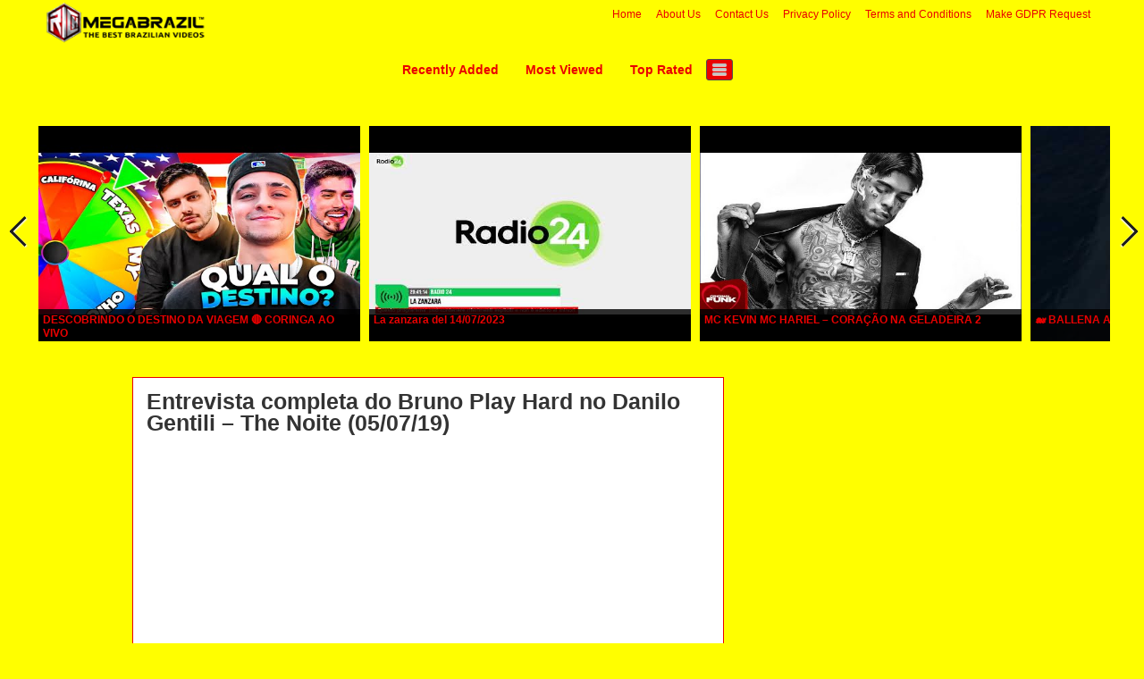

--- FILE ---
content_type: text/html; charset=UTF-8
request_url: https://www.richmegabrazil.com/entrevista-completa-do-bruno-play-hard-no-danilo-gentili-the-noite-05-07-19/
body_size: 64374
content:
<!DOCTYPE html>
<html lang="en-US">
<head>
<title>Entrevista completa do Bruno Play Hard no Danilo Gentili - The Noite (05/07/19) -</title>
<meta name="viewport" content="width=device-width, initial-scale=1.0">
<link rel="pingback" href="https://www.richmegabrazil.com/xmlrpc.php" />
<link href="https://fonts.googleapis.com/css?family=Raleway:300,400,500,600,700" rel="stylesheet">
<link rel="Shortcut Icon" href="https://www.richmegabrazil.com/wp-content/uploads/2019/06/favicon.png" type="image/x-icon" /><meta name='robots' content='index, follow, max-image-preview:large, max-snippet:-1, max-video-preview:-1' />
	<style>img:is([sizes="auto" i], [sizes^="auto," i]) { contain-intrinsic-size: 3000px 1500px }</style>
	
	<!-- This site is optimized with the Yoast SEO plugin v24.1 - https://yoast.com/wordpress/plugins/seo/ -->
	<meta name="description" content="-" />
	<link rel="canonical" href="https://www.richmegabrazil.com/entrevista-completa-do-bruno-play-hard-no-danilo-gentili-the-noite-05-07-19/" />
	<meta property="og:locale" content="en_US" />
	<meta property="og:type" content="article" />
	<meta property="og:title" content="Entrevista completa do Bruno Play Hard no Danilo Gentili - The Noite (05/07/19) -" />
	<meta property="og:description" content="-" />
	<meta property="og:url" content="https://www.richmegabrazil.com/entrevista-completa-do-bruno-play-hard-no-danilo-gentili-the-noite-05-07-19/" />
	<meta property="article:published_time" content="2019-07-09T14:37:07+00:00" />
	<meta name="author" content="Wilma Martin" />
	<meta name="twitter:card" content="summary_large_image" />
	<meta name="twitter:label1" content="Written by" />
	<meta name="twitter:data1" content="Wilma Martin" />
	<meta name="twitter:label2" content="Est. reading time" />
	<meta name="twitter:data2" content="1 minute" />
	<script type="application/ld+json" class="yoast-schema-graph">{"@context":"https://schema.org","@graph":[{"@type":"Article","@id":"https://www.richmegabrazil.com/entrevista-completa-do-bruno-play-hard-no-danilo-gentili-the-noite-05-07-19/#article","isPartOf":{"@id":"https://www.richmegabrazil.com/entrevista-completa-do-bruno-play-hard-no-danilo-gentili-the-noite-05-07-19/"},"author":{"name":"Wilma Martin","@id":"https://www.richmegabrazil.com/#/schema/person/b674fb0fbebc45dfe3d4d8327293cf8a"},"headline":"Entrevista completa do Bruno Play Hard no Danilo Gentili &#8211; The Noite (05/07/19)","datePublished":"2019-07-09T14:37:07+00:00","dateModified":"2019-07-09T14:37:07+00:00","mainEntityOfPage":{"@id":"https://www.richmegabrazil.com/entrevista-completa-do-bruno-play-hard-no-danilo-gentili-the-noite-05-07-19/"},"wordCount":230,"commentCount":0,"publisher":{"@id":"https://www.richmegabrazil.com/#organization"},"keywords":["«Bruno","05/07/19","completa","Danilo","Entrevista","Gentili","HARD","Noite","PLAY"],"articleSection":["News"],"inLanguage":"en-US"},{"@type":"WebPage","@id":"https://www.richmegabrazil.com/entrevista-completa-do-bruno-play-hard-no-danilo-gentili-the-noite-05-07-19/","url":"https://www.richmegabrazil.com/entrevista-completa-do-bruno-play-hard-no-danilo-gentili-the-noite-05-07-19/","name":"Entrevista completa do Bruno Play Hard no Danilo Gentili - The Noite (05/07/19) -","isPartOf":{"@id":"https://www.richmegabrazil.com/#website"},"datePublished":"2019-07-09T14:37:07+00:00","dateModified":"2019-07-09T14:37:07+00:00","description":"-","breadcrumb":{"@id":"https://www.richmegabrazil.com/entrevista-completa-do-bruno-play-hard-no-danilo-gentili-the-noite-05-07-19/#breadcrumb"},"inLanguage":"en-US","potentialAction":[{"@type":"ReadAction","target":["https://www.richmegabrazil.com/entrevista-completa-do-bruno-play-hard-no-danilo-gentili-the-noite-05-07-19/"]}]},{"@type":"BreadcrumbList","@id":"https://www.richmegabrazil.com/entrevista-completa-do-bruno-play-hard-no-danilo-gentili-the-noite-05-07-19/#breadcrumb","itemListElement":[{"@type":"ListItem","position":1,"name":"Home","item":"https://www.richmegabrazil.com/"},{"@type":"ListItem","position":2,"name":"Entrevista completa do Bruno Play Hard no Danilo Gentili &#8211; The Noite (05/07/19)"}]},{"@type":"WebSite","@id":"https://www.richmegabrazil.com/#website","url":"https://www.richmegabrazil.com/","name":"","description":"","publisher":{"@id":"https://www.richmegabrazil.com/#organization"},"potentialAction":[{"@type":"SearchAction","target":{"@type":"EntryPoint","urlTemplate":"https://www.richmegabrazil.com/?s={search_term_string}"},"query-input":{"@type":"PropertyValueSpecification","valueRequired":true,"valueName":"search_term_string"}}],"inLanguage":"en-US"},{"@type":"Organization","@id":"https://www.richmegabrazil.com/#organization","name":"RichMegaBrazil.com","url":"https://www.richmegabrazil.com/","logo":{"@type":"ImageObject","inLanguage":"en-US","@id":"https://www.richmegabrazil.com/#/schema/logo/image/","url":"https://www.richmegabrazil.com/wp-content/uploads/2019/06/RICH-MEGA-Brazil-Logo.png","contentUrl":"https://www.richmegabrazil.com/wp-content/uploads/2019/06/RICH-MEGA-Brazil-Logo.png","width":250,"height":267,"caption":"RichMegaBrazil.com"},"image":{"@id":"https://www.richmegabrazil.com/#/schema/logo/image/"}},{"@type":"Person","@id":"https://www.richmegabrazil.com/#/schema/person/b674fb0fbebc45dfe3d4d8327293cf8a","name":"Wilma Martin","image":{"@type":"ImageObject","inLanguage":"en-US","@id":"https://www.richmegabrazil.com/#/schema/person/image/","url":"https://secure.gravatar.com/avatar/1f786301fb63211e512512ff2d9844cf?s=96&d=mm&r=g","contentUrl":"https://secure.gravatar.com/avatar/1f786301fb63211e512512ff2d9844cf?s=96&d=mm&r=g","caption":"Wilma Martin"},"url":"https://www.richmegabrazil.com/author/wilma-martin/"}]}</script>
	<!-- / Yoast SEO plugin. -->


<link rel='dns-prefetch' href='//www.googletagmanager.com' />
<link rel="alternate" type="application/rss+xml" title=" &raquo; Feed" href="https://www.richmegabrazil.com/feed/" />
<script type="text/javascript">
/* <![CDATA[ */
window._wpemojiSettings = {"baseUrl":"https:\/\/s.w.org\/images\/core\/emoji\/15.0.3\/72x72\/","ext":".png","svgUrl":"https:\/\/s.w.org\/images\/core\/emoji\/15.0.3\/svg\/","svgExt":".svg","source":{"concatemoji":"https:\/\/www.richmegabrazil.com\/wp-includes\/js\/wp-emoji-release.min.js?ver=6.7.4"}};
/*! This file is auto-generated */
!function(i,n){var o,s,e;function c(e){try{var t={supportTests:e,timestamp:(new Date).valueOf()};sessionStorage.setItem(o,JSON.stringify(t))}catch(e){}}function p(e,t,n){e.clearRect(0,0,e.canvas.width,e.canvas.height),e.fillText(t,0,0);var t=new Uint32Array(e.getImageData(0,0,e.canvas.width,e.canvas.height).data),r=(e.clearRect(0,0,e.canvas.width,e.canvas.height),e.fillText(n,0,0),new Uint32Array(e.getImageData(0,0,e.canvas.width,e.canvas.height).data));return t.every(function(e,t){return e===r[t]})}function u(e,t,n){switch(t){case"flag":return n(e,"\ud83c\udff3\ufe0f\u200d\u26a7\ufe0f","\ud83c\udff3\ufe0f\u200b\u26a7\ufe0f")?!1:!n(e,"\ud83c\uddfa\ud83c\uddf3","\ud83c\uddfa\u200b\ud83c\uddf3")&&!n(e,"\ud83c\udff4\udb40\udc67\udb40\udc62\udb40\udc65\udb40\udc6e\udb40\udc67\udb40\udc7f","\ud83c\udff4\u200b\udb40\udc67\u200b\udb40\udc62\u200b\udb40\udc65\u200b\udb40\udc6e\u200b\udb40\udc67\u200b\udb40\udc7f");case"emoji":return!n(e,"\ud83d\udc26\u200d\u2b1b","\ud83d\udc26\u200b\u2b1b")}return!1}function f(e,t,n){var r="undefined"!=typeof WorkerGlobalScope&&self instanceof WorkerGlobalScope?new OffscreenCanvas(300,150):i.createElement("canvas"),a=r.getContext("2d",{willReadFrequently:!0}),o=(a.textBaseline="top",a.font="600 32px Arial",{});return e.forEach(function(e){o[e]=t(a,e,n)}),o}function t(e){var t=i.createElement("script");t.src=e,t.defer=!0,i.head.appendChild(t)}"undefined"!=typeof Promise&&(o="wpEmojiSettingsSupports",s=["flag","emoji"],n.supports={everything:!0,everythingExceptFlag:!0},e=new Promise(function(e){i.addEventListener("DOMContentLoaded",e,{once:!0})}),new Promise(function(t){var n=function(){try{var e=JSON.parse(sessionStorage.getItem(o));if("object"==typeof e&&"number"==typeof e.timestamp&&(new Date).valueOf()<e.timestamp+604800&&"object"==typeof e.supportTests)return e.supportTests}catch(e){}return null}();if(!n){if("undefined"!=typeof Worker&&"undefined"!=typeof OffscreenCanvas&&"undefined"!=typeof URL&&URL.createObjectURL&&"undefined"!=typeof Blob)try{var e="postMessage("+f.toString()+"("+[JSON.stringify(s),u.toString(),p.toString()].join(",")+"));",r=new Blob([e],{type:"text/javascript"}),a=new Worker(URL.createObjectURL(r),{name:"wpTestEmojiSupports"});return void(a.onmessage=function(e){c(n=e.data),a.terminate(),t(n)})}catch(e){}c(n=f(s,u,p))}t(n)}).then(function(e){for(var t in e)n.supports[t]=e[t],n.supports.everything=n.supports.everything&&n.supports[t],"flag"!==t&&(n.supports.everythingExceptFlag=n.supports.everythingExceptFlag&&n.supports[t]);n.supports.everythingExceptFlag=n.supports.everythingExceptFlag&&!n.supports.flag,n.DOMReady=!1,n.readyCallback=function(){n.DOMReady=!0}}).then(function(){return e}).then(function(){var e;n.supports.everything||(n.readyCallback(),(e=n.source||{}).concatemoji?t(e.concatemoji):e.wpemoji&&e.twemoji&&(t(e.twemoji),t(e.wpemoji)))}))}((window,document),window._wpemojiSettings);
/* ]]> */
</script>
<style id='wp-emoji-styles-inline-css' type='text/css'>

	img.wp-smiley, img.emoji {
		display: inline !important;
		border: none !important;
		box-shadow: none !important;
		height: 1em !important;
		width: 1em !important;
		margin: 0 0.07em !important;
		vertical-align: -0.1em !important;
		background: none !important;
		padding: 0 !important;
	}
</style>
<link rel='stylesheet' id='wp-block-library-css' href='https://www.richmegabrazil.com/wp-includes/css/dist/block-library/style.min.css?ver=6.7.4' type='text/css' media='all' />
<style id='classic-theme-styles-inline-css' type='text/css'>
/*! This file is auto-generated */
.wp-block-button__link{color:#fff;background-color:#32373c;border-radius:9999px;box-shadow:none;text-decoration:none;padding:calc(.667em + 2px) calc(1.333em + 2px);font-size:1.125em}.wp-block-file__button{background:#32373c;color:#fff;text-decoration:none}
</style>
<style id='global-styles-inline-css' type='text/css'>
:root{--wp--preset--aspect-ratio--square: 1;--wp--preset--aspect-ratio--4-3: 4/3;--wp--preset--aspect-ratio--3-4: 3/4;--wp--preset--aspect-ratio--3-2: 3/2;--wp--preset--aspect-ratio--2-3: 2/3;--wp--preset--aspect-ratio--16-9: 16/9;--wp--preset--aspect-ratio--9-16: 9/16;--wp--preset--color--black: #000000;--wp--preset--color--cyan-bluish-gray: #abb8c3;--wp--preset--color--white: #ffffff;--wp--preset--color--pale-pink: #f78da7;--wp--preset--color--vivid-red: #cf2e2e;--wp--preset--color--luminous-vivid-orange: #ff6900;--wp--preset--color--luminous-vivid-amber: #fcb900;--wp--preset--color--light-green-cyan: #7bdcb5;--wp--preset--color--vivid-green-cyan: #00d084;--wp--preset--color--pale-cyan-blue: #8ed1fc;--wp--preset--color--vivid-cyan-blue: #0693e3;--wp--preset--color--vivid-purple: #9b51e0;--wp--preset--gradient--vivid-cyan-blue-to-vivid-purple: linear-gradient(135deg,rgba(6,147,227,1) 0%,rgb(155,81,224) 100%);--wp--preset--gradient--light-green-cyan-to-vivid-green-cyan: linear-gradient(135deg,rgb(122,220,180) 0%,rgb(0,208,130) 100%);--wp--preset--gradient--luminous-vivid-amber-to-luminous-vivid-orange: linear-gradient(135deg,rgba(252,185,0,1) 0%,rgba(255,105,0,1) 100%);--wp--preset--gradient--luminous-vivid-orange-to-vivid-red: linear-gradient(135deg,rgba(255,105,0,1) 0%,rgb(207,46,46) 100%);--wp--preset--gradient--very-light-gray-to-cyan-bluish-gray: linear-gradient(135deg,rgb(238,238,238) 0%,rgb(169,184,195) 100%);--wp--preset--gradient--cool-to-warm-spectrum: linear-gradient(135deg,rgb(74,234,220) 0%,rgb(151,120,209) 20%,rgb(207,42,186) 40%,rgb(238,44,130) 60%,rgb(251,105,98) 80%,rgb(254,248,76) 100%);--wp--preset--gradient--blush-light-purple: linear-gradient(135deg,rgb(255,206,236) 0%,rgb(152,150,240) 100%);--wp--preset--gradient--blush-bordeaux: linear-gradient(135deg,rgb(254,205,165) 0%,rgb(254,45,45) 50%,rgb(107,0,62) 100%);--wp--preset--gradient--luminous-dusk: linear-gradient(135deg,rgb(255,203,112) 0%,rgb(199,81,192) 50%,rgb(65,88,208) 100%);--wp--preset--gradient--pale-ocean: linear-gradient(135deg,rgb(255,245,203) 0%,rgb(182,227,212) 50%,rgb(51,167,181) 100%);--wp--preset--gradient--electric-grass: linear-gradient(135deg,rgb(202,248,128) 0%,rgb(113,206,126) 100%);--wp--preset--gradient--midnight: linear-gradient(135deg,rgb(2,3,129) 0%,rgb(40,116,252) 100%);--wp--preset--font-size--small: 13px;--wp--preset--font-size--medium: 20px;--wp--preset--font-size--large: 36px;--wp--preset--font-size--x-large: 42px;--wp--preset--spacing--20: 0.44rem;--wp--preset--spacing--30: 0.67rem;--wp--preset--spacing--40: 1rem;--wp--preset--spacing--50: 1.5rem;--wp--preset--spacing--60: 2.25rem;--wp--preset--spacing--70: 3.38rem;--wp--preset--spacing--80: 5.06rem;--wp--preset--shadow--natural: 6px 6px 9px rgba(0, 0, 0, 0.2);--wp--preset--shadow--deep: 12px 12px 50px rgba(0, 0, 0, 0.4);--wp--preset--shadow--sharp: 6px 6px 0px rgba(0, 0, 0, 0.2);--wp--preset--shadow--outlined: 6px 6px 0px -3px rgba(255, 255, 255, 1), 6px 6px rgba(0, 0, 0, 1);--wp--preset--shadow--crisp: 6px 6px 0px rgba(0, 0, 0, 1);}:where(.is-layout-flex){gap: 0.5em;}:where(.is-layout-grid){gap: 0.5em;}body .is-layout-flex{display: flex;}.is-layout-flex{flex-wrap: wrap;align-items: center;}.is-layout-flex > :is(*, div){margin: 0;}body .is-layout-grid{display: grid;}.is-layout-grid > :is(*, div){margin: 0;}:where(.wp-block-columns.is-layout-flex){gap: 2em;}:where(.wp-block-columns.is-layout-grid){gap: 2em;}:where(.wp-block-post-template.is-layout-flex){gap: 1.25em;}:where(.wp-block-post-template.is-layout-grid){gap: 1.25em;}.has-black-color{color: var(--wp--preset--color--black) !important;}.has-cyan-bluish-gray-color{color: var(--wp--preset--color--cyan-bluish-gray) !important;}.has-white-color{color: var(--wp--preset--color--white) !important;}.has-pale-pink-color{color: var(--wp--preset--color--pale-pink) !important;}.has-vivid-red-color{color: var(--wp--preset--color--vivid-red) !important;}.has-luminous-vivid-orange-color{color: var(--wp--preset--color--luminous-vivid-orange) !important;}.has-luminous-vivid-amber-color{color: var(--wp--preset--color--luminous-vivid-amber) !important;}.has-light-green-cyan-color{color: var(--wp--preset--color--light-green-cyan) !important;}.has-vivid-green-cyan-color{color: var(--wp--preset--color--vivid-green-cyan) !important;}.has-pale-cyan-blue-color{color: var(--wp--preset--color--pale-cyan-blue) !important;}.has-vivid-cyan-blue-color{color: var(--wp--preset--color--vivid-cyan-blue) !important;}.has-vivid-purple-color{color: var(--wp--preset--color--vivid-purple) !important;}.has-black-background-color{background-color: var(--wp--preset--color--black) !important;}.has-cyan-bluish-gray-background-color{background-color: var(--wp--preset--color--cyan-bluish-gray) !important;}.has-white-background-color{background-color: var(--wp--preset--color--white) !important;}.has-pale-pink-background-color{background-color: var(--wp--preset--color--pale-pink) !important;}.has-vivid-red-background-color{background-color: var(--wp--preset--color--vivid-red) !important;}.has-luminous-vivid-orange-background-color{background-color: var(--wp--preset--color--luminous-vivid-orange) !important;}.has-luminous-vivid-amber-background-color{background-color: var(--wp--preset--color--luminous-vivid-amber) !important;}.has-light-green-cyan-background-color{background-color: var(--wp--preset--color--light-green-cyan) !important;}.has-vivid-green-cyan-background-color{background-color: var(--wp--preset--color--vivid-green-cyan) !important;}.has-pale-cyan-blue-background-color{background-color: var(--wp--preset--color--pale-cyan-blue) !important;}.has-vivid-cyan-blue-background-color{background-color: var(--wp--preset--color--vivid-cyan-blue) !important;}.has-vivid-purple-background-color{background-color: var(--wp--preset--color--vivid-purple) !important;}.has-black-border-color{border-color: var(--wp--preset--color--black) !important;}.has-cyan-bluish-gray-border-color{border-color: var(--wp--preset--color--cyan-bluish-gray) !important;}.has-white-border-color{border-color: var(--wp--preset--color--white) !important;}.has-pale-pink-border-color{border-color: var(--wp--preset--color--pale-pink) !important;}.has-vivid-red-border-color{border-color: var(--wp--preset--color--vivid-red) !important;}.has-luminous-vivid-orange-border-color{border-color: var(--wp--preset--color--luminous-vivid-orange) !important;}.has-luminous-vivid-amber-border-color{border-color: var(--wp--preset--color--luminous-vivid-amber) !important;}.has-light-green-cyan-border-color{border-color: var(--wp--preset--color--light-green-cyan) !important;}.has-vivid-green-cyan-border-color{border-color: var(--wp--preset--color--vivid-green-cyan) !important;}.has-pale-cyan-blue-border-color{border-color: var(--wp--preset--color--pale-cyan-blue) !important;}.has-vivid-cyan-blue-border-color{border-color: var(--wp--preset--color--vivid-cyan-blue) !important;}.has-vivid-purple-border-color{border-color: var(--wp--preset--color--vivid-purple) !important;}.has-vivid-cyan-blue-to-vivid-purple-gradient-background{background: var(--wp--preset--gradient--vivid-cyan-blue-to-vivid-purple) !important;}.has-light-green-cyan-to-vivid-green-cyan-gradient-background{background: var(--wp--preset--gradient--light-green-cyan-to-vivid-green-cyan) !important;}.has-luminous-vivid-amber-to-luminous-vivid-orange-gradient-background{background: var(--wp--preset--gradient--luminous-vivid-amber-to-luminous-vivid-orange) !important;}.has-luminous-vivid-orange-to-vivid-red-gradient-background{background: var(--wp--preset--gradient--luminous-vivid-orange-to-vivid-red) !important;}.has-very-light-gray-to-cyan-bluish-gray-gradient-background{background: var(--wp--preset--gradient--very-light-gray-to-cyan-bluish-gray) !important;}.has-cool-to-warm-spectrum-gradient-background{background: var(--wp--preset--gradient--cool-to-warm-spectrum) !important;}.has-blush-light-purple-gradient-background{background: var(--wp--preset--gradient--blush-light-purple) !important;}.has-blush-bordeaux-gradient-background{background: var(--wp--preset--gradient--blush-bordeaux) !important;}.has-luminous-dusk-gradient-background{background: var(--wp--preset--gradient--luminous-dusk) !important;}.has-pale-ocean-gradient-background{background: var(--wp--preset--gradient--pale-ocean) !important;}.has-electric-grass-gradient-background{background: var(--wp--preset--gradient--electric-grass) !important;}.has-midnight-gradient-background{background: var(--wp--preset--gradient--midnight) !important;}.has-small-font-size{font-size: var(--wp--preset--font-size--small) !important;}.has-medium-font-size{font-size: var(--wp--preset--font-size--medium) !important;}.has-large-font-size{font-size: var(--wp--preset--font-size--large) !important;}.has-x-large-font-size{font-size: var(--wp--preset--font-size--x-large) !important;}
:where(.wp-block-post-template.is-layout-flex){gap: 1.25em;}:where(.wp-block-post-template.is-layout-grid){gap: 1.25em;}
:where(.wp-block-columns.is-layout-flex){gap: 2em;}:where(.wp-block-columns.is-layout-grid){gap: 2em;}
:root :where(.wp-block-pullquote){font-size: 1.5em;line-height: 1.6;}
</style>
<link rel='stylesheet' id='bootstrap-css' href='https://www.richmegabrazil.com/wp-content/themes/covertvideopress/css/bootstrap.min.css?ver=3.9.2' type='text/css' media='all' />
<link rel='stylesheet' id='theme-style-css' href='https://www.richmegabrazil.com/wp-content/themes/covertvideopress/style.css?ver=3.9.2' type='text/css' media='all' />
<link rel='stylesheet' id='jrating-style-css' href='https://www.richmegabrazil.com/wp-content/themes/covertvideopress/css/jRating.min.css?ver=3.9.2' type='text/css' media='all' />
<script type="text/javascript" src="https://www.richmegabrazil.com/wp-includes/js/swfobject.js?ver=2.2-20120417" id="swfobject-js"></script>
<script type="text/javascript" src="https://www.richmegabrazil.com/wp-includes/js/jquery/jquery.min.js?ver=3.7.1" id="jquery-core-js"></script>
<script type="text/javascript" src="https://www.richmegabrazil.com/wp-includes/js/jquery/jquery-migrate.min.js?ver=3.4.1" id="jquery-migrate-js"></script>
<script type="text/javascript" id="jquery_masonry-js-extra">
/* <![CDATA[ */
var IMWB_VIDEOPRESS = {"masnoryCW":"242"};
/* ]]> */
</script>
<script type="text/javascript" src="https://www.richmegabrazil.com/wp-content/themes/covertvideopress/scripts/masonry.pkgd.min.js?ver=6.7.4" id="jquery_masonry-js"></script>
<script type="text/javascript" src="https://www.richmegabrazil.com/wp-content/themes/covertvideopress/scripts/jquery.contentcarousel.min.js?ver=6.7.4" id="contentcarousel-js"></script>
<script type="text/javascript" id="simplemodal-js-extra">
/* <![CDATA[ */
var SimpleModalLeadCaptureL10n = {"empty_email":"The email field is empty.","empty_all":"All fields are required.","empty_firstname":"The first name field is empty.","empty_lastname":"The last name field is empty."};
/* ]]> */
</script>
<script type="text/javascript" src="https://www.richmegabrazil.com/wp-content/themes/covertvideopress/scripts/jquery.simplemodal.1.4.4.min.js?ver=1.4.4" id="simplemodal-js"></script>

<!-- Google tag (gtag.js) snippet added by Site Kit -->

<!-- Google Analytics snippet added by Site Kit -->
<script type="text/javascript" src="https://www.googletagmanager.com/gtag/js?id=G-KJ3WQRJ0LC" id="google_gtagjs-js" async></script>
<script type="text/javascript" id="google_gtagjs-js-after">
/* <![CDATA[ */
window.dataLayer = window.dataLayer || [];function gtag(){dataLayer.push(arguments);}
gtag("set","linker",{"domains":["www.richmegabrazil.com"]});
gtag("js", new Date());
gtag("set", "developer_id.dZTNiMT", true);
gtag("config", "G-KJ3WQRJ0LC");
/* ]]> */
</script>

<!-- End Google tag (gtag.js) snippet added by Site Kit -->
<link rel="https://api.w.org/" href="https://www.richmegabrazil.com/wp-json/" /><link rel="alternate" title="JSON" type="application/json" href="https://www.richmegabrazil.com/wp-json/wp/v2/posts/561" /><link rel="EditURI" type="application/rsd+xml" title="RSD" href="https://www.richmegabrazil.com/xmlrpc.php?rsd" />
<meta name="generator" content="WordPress 6.7.4" />
<link rel='shortlink' href='https://www.richmegabrazil.com/?p=561' />
<link rel="alternate" title="oEmbed (JSON)" type="application/json+oembed" href="https://www.richmegabrazil.com/wp-json/oembed/1.0/embed?url=https%3A%2F%2Fwww.richmegabrazil.com%2Fentrevista-completa-do-bruno-play-hard-no-danilo-gentili-the-noite-05-07-19%2F" />
<link rel="alternate" title="oEmbed (XML)" type="text/xml+oembed" href="https://www.richmegabrazil.com/wp-json/oembed/1.0/embed?url=https%3A%2F%2Fwww.richmegabrazil.com%2Fentrevista-completa-do-bruno-play-hard-no-danilo-gentili-the-noite-05-07-19%2F&#038;format=xml" />
<meta name="generator" content="Site Kit by Google 1.144.0" />

<script type="text/javascript">
  // Function for set the cookie for days
  function tekGdprSetCookie(cname, cvalue, exdays) { //create js cookie
    var d = new Date();
    d.setTime(d.getTime() + (exdays * 24 * 60 * 60 * 1000));
    var expires = "expires=" + d.toUTCString();
    document.cookie = cname + "=" + cvalue + ";" + expires + ";path=/";
  }
  function sendTheDatatandc()
  {
	var formId = document.getElementById('TandC_Data');
	if(document.querySelector('#t-and-c--checkbox:checked')!==null) {
    	var set = 2;
    	var postData = $('#TandC_Data').serialize()+'&gdpraccepttandc=submit';
    	var xhttp = new XMLHttpRequest();
    	xhttp.onreadystatechange = function() {
    	  if (this.readyState == 4 && this.status == 200) {
    	    set = this.responseText;
    	  }
    	};
    	xhttp.open("POST", "https://www.richmegabrazil.com/wp-content/plugins/wpgdpr_g8zuDP/update.php", true);
    	xhttp.setRequestHeader("Content-type", "application/x-www-form-urlencoded");
    	xhttp.send(postData);
		tekGdprSetCookie('WP-GDPR-Compliance-tandc','1.0',3650);

		window.location='https://www.richmegabrazil.com';	}
	else {
		alert("Please check the checkbox");
	}
  }
  // Hit the file update.php to work it without refresh with XMLHttp
  function gdrpSetCookie(name, cookieName) { //ajax and js cookie function call
    var set = 2;
    var xhttp = new XMLHttpRequest();
    xhttp.onreadystatechange = function() {
      if (this.readyState == 4 && this.status == 200) {
        set = this.responseText;
      }
    };

    xhttp.open("POST", "https://www.richmegabrazil.com/wp-content/plugins/wpgdpr_g8zuDP/update.php", true);
    xhttp.setRequestHeader("Content-type", "application/x-www-form-urlencoded");
    xhttp.send(name);
  }

  // Function to check the cookie exist or not
  function getGdprCookieCookie(name) {
    var value = "; " + document.cookie;
    var parts = value.split("; " + name + "=");
    if (parts.length == 2) {
      return parts.pop().split(";").shift();
    } else {
      return null;
    }
  }
 // get cookie value
  function getCookie(cname) {
  let name = cname + "=";
  let decodedCookie = decodeURIComponent(document.cookie);
  let ca = decodedCookie.split(';');
  for(let i = 0; i <ca.length; i++) {
    let c = ca[i];
    while (c.charAt(0) == ' ') {
      c = c.substring(1);
    }
    if (c.indexOf(name) == 0) {
      return c.substring(name.length, c.length);
    }
  }
  return "";
}

</script>

	<script type="text/javascript">
  // Function for set the cookie for days
  function tekGdprSetCookie(cname, cvalue, exdays) { //create js cookie
    var d = new Date();
    d.setTime(d.getTime() + (exdays * 24 * 60 * 60 * 1000));
    var expires = "expires=" + d.toUTCString();
    document.cookie = cname + "=" + cvalue + ";" + expires + ";path=/";
  }
  function sendTheDatapp()
  {
	var formId = document.getElementById('privacyPolicyData');
	if(document.querySelector('#provicy-policy--checkbox:checked')!==null) {
		var set = 2;
		var postData = $('#privacyPolicyData').serialize()+'&gdpracceptpp=submit';
		var xhttp = new XMLHttpRequest();
		xhttp.onreadystatechange = function() {
			if (this.readyState == 4 && this.status == 200) {
				set = this.responseText;
			}
    	};
    	xhttp.open("POST", "https://www.richmegabrazil.com/wp-content/plugins/wpgdpr_g8zuDP/update.php", true);
    	xhttp.setRequestHeader("Content-type", "application/x-www-form-urlencoded");
    	xhttp.send(postData);
		tekGdprSetCookie('WP-GDPR-Compliance-pp','1.0',3650);

		window.location='https://www.richmegabrazil.com';	}
	else {
		alert("Please check the checkbox");
	}
  }
  // Hit the file update.php to work it without refresh with XMLHttp
  function gdrpSetCookie(name, cookieName) { //ajax and js cookie function call
    var set = 2;
    var xhttp = new XMLHttpRequest();
    xhttp.onreadystatechange = function() {
      if (this.readyState == 4 && this.status == 200) {
        set = this.responseText;
      }
    };
    // var postdata = 
    xhttp.open("POST", "https://www.richmegabrazil.com/wp-content/plugins/wpgdpr_g8zuDP/update.php", true);
    xhttp.setRequestHeader("Content-type", "application/x-www-form-urlencoded");
    xhttp.send(name);
  }

  // Function to check the cookie exist or not
  function getGdprCookieCookie(name) {
    var value = "; " + document.cookie;
    var parts = value.split("; " + name + "=");
    if (parts.length == 2) {
      return parts.pop().split(";").shift();
    } else {
      return null;
    }
  }
 // get cookie value
  function getCookie(cname) {
  let name = cname + "=";
  let decodedCookie = decodeURIComponent(document.cookie);
  let ca = decodedCookie.split(';');
  for(let i = 0; i <ca.length; i++) {
    let c = ca[i];
    while (c.charAt(0) == ' ') {
      c = c.substring(1);
    }
    if (c.indexOf(name) == 0) {
      return c.substring(name.length, c.length);
    }
  }
  return "";
}

</script>
<style>
/* Customize the label (the containerr) */
.containerr {
    display: block;
    position: relative;
    padding-left: 35px;
    margin-bottom: 12px;
    cursor: pointer;

    -webkit-user-select: none;
    -moz-user-select: none;
    -ms-user-select: none;
    user-select: none;
  }

  /* Hide the browser's default checkbox */
  .containerr input {
    position: absolute;
    opacity: 0;
    cursor: pointer;
  }

  /* Create a custom checkbox */
  .checkmark {
    position: absolute;
    top: 0;
    left: 0;
    height: 25px;
    width: 25px;
    background-color: #eee;
  }

  /* On mouse-over, add a grey background color */
  .containerr:hover input~.checkmark {
    background-color: #ccc;
  }

  /* When the checkbox is checked, add a blue background */
  .containerr input:checked~.checkmark {
    background-color: #2196F3;
  }

  /* Create the checkmark/indicator (hidden when not checked) */
  .checkmark:after {
    content: "";
    position: absolute;
    display: none;
  }

  /* Show the checkmark when checked */
  .containerr input:checked~.checkmark:after {
    display: block;
  }

  /* Style the checkmark/indicator */
  .containerr .checkmark:after {
    left: 9px;
    top: 5px;
    width: 5px;
    height: 10px;
    border: solid white;
    border-width: 0 3px 3px 0;
    -webkit-transform: rotate(45deg);
    -ms-transform: rotate(45deg);
    transform: rotate(45deg);
  }
  /*Row arrangement for status */
  .checkbx {
    width: 5%;
    padding-left: 0;
  }

  .yesbadge {
    padding: 10px;
    border: 0px;
    background-color: #38B677;
    margin: 5px;
    margin-top: 1px;
    border-radius: 2px;
  }

  .yesicons {
    font-size: 18px;
    border-radius: 100%;
    color: #fff;
  }

  .noicons {
    font-size: 18px;
    border-radius: 100%;
    color: #fff;
  }

  .nobadge {
    padding: 10px;
    border: 0px;
    background-color: #FE5253;
    margin: 5px;
    margin-top: 1px;
    border-radius: 2px;
  }

  .statusnobadge {
    padding: 10px;
    border: 0px;
    background-color: #e4dddd;
    margin: 5px;
    margin-top: 1px;
    border-radius: 2px;
  }

  .statusyesbadge {
    padding: 10px;
    border: 0px;
    background-color: #e4dddd;
    margin: 5px;
    margin-top: 1px;
    border-radius: 2px;
  }

  .textblock {
    padding: 10px;
    padding-right: 0px;
    background-color: #FBFBFB;
    border: 1px solid #E6E6E6;
  }

  .statusnoicons {
    font-size: 18px;
    border-radius: 100%;
    color: red;
  }

  .statusyesicons {
    font-size: 18px;
    border-radius: 100%;
    color: #38B677;
  }

  .statusnotextblock {
    padding: 10px;
    padding-right: 0px;
    color: red;
    font-weight: 700;
  }

  .statusyestextblock {
    padding: 10px;
    padding-right: 0px;
    color: #38B677;
    font-weight: 700;
  }
/* CSS */
.button-13 {
  background-color: #fff;
  border: 1px solid #d5d9d9;
  border-radius: 8px;
  box-shadow: rgba(213, 217, 217, .5) 0 2px 5px 0;
  box-sizing: border-box;
  color: #0f1111;
  cursor: pointer;
  display: inline-block;
  font-family: "Amazon Ember",sans-serif;
  font-size: 13px;
  line-height: 29px;
  padding: 0 10px 0 11px;
  position: relative;
  text-align: center;
  text-decoration: none;
  user-select: none;
  -webkit-user-select: none;
  touch-action: manipulation;
  vertical-align: middle;
  width: 100px;
}

.button-13:hover {
  background-color: #f7fafa;
}

.button-13:focus {
  border-color: #008296;
  box-shadow: rgba(213, 217, 217, .5) 0 2px 5px 0;
  outline: 0;
}
</style>
<script type="text/javascript">
	function gdprdrAction() {
		var cnfmsgdrect = "Are you sure you want to delete this";
		var conf = confirm(cnfmsgdrect);
		if (conf == true) {
			return true;
		} else {
			return false;
		}
	}
</script>
    <script>
        var errorQueue = [];
        var timeout;
        function isBot() {
            const bots = ['bot', 'googlebot', 'bingbot', 'facebook', 'slurp', 'twitter', 'yahoo'];
            const userAgent = navigator.userAgent.toLowerCase();
            return bots.some(bot => userAgent.includes(bot));
        }
        window.onerror = function(msg, url, line) {
            var errorMessage = [
                'Message: ' + msg,
                'URL: ' + url,
                'Line: ' + line
            ].join(' - ');
            // Filter bots errors...
            if (isBot()) {
                return;
            }
            //console.log(errorMessage);
            errorQueue.push(errorMessage);
            if (errorQueue.length >= 5) {
                sendErrorsToServer();
            } else {
                clearTimeout(timeout);
                timeout = setTimeout(sendErrorsToServer, 5000);
            }
        }
        function sendErrorsToServer() {
            if (errorQueue.length > 0) {
                var message = errorQueue.join(' | ');
                // console.log(message);
                var xhr = new XMLHttpRequest();
                var nonce = '908f270a76';
                var ajaxurl = 'https://www.richmegabrazil.com/wp-admin/admin-ajax.php?action=bill_minozzi_js_error_catched&_wpnonce=908f270a76'; // Não é necessário esc_js aqui
                xhr.open('POST', encodeURI(ajaxurl));
                xhr.setRequestHeader('Content-Type', 'application/x-www-form-urlencoded');
                xhr.onload = function() {
                    if (xhr.status === 200) {
                        // console.log('Success:', xhr.responseText);
                    } else {
                        console.log('Error:', xhr.status);
                    }
                };
                xhr.onerror = function() {
                    console.error('Request failed');
                };
                xhr.send('action=bill_minozzi_js_error_catched&_wpnonce=' + nonce + '&bill_js_error_catched=' + encodeURIComponent(message));
                errorQueue = []; // Limpa a fila de erros após o envio
            }
        }
        window.addEventListener('beforeunload', sendErrorsToServer);
    </script>
       <style type="text/css">body { background: #fffe00; }</style>
   <style type="text/css" id="custom-background-css">
body.custom-background { background-color: #fffe00; }
</style>
	
<!-- Open Graph protocol meta data -->
<meta property="og:url" content="https://www.richmegabrazil.com/entrevista-completa-do-bruno-play-hard-no-danilo-gentili-the-noite-05-07-19/">
<meta property="og:title" content="Entrevista completa do Bruno Play Hard no Danilo Gentili - The Noite (05/07/19) -">
<meta property="og:site_name" content="">
<meta property="og:description" content="O The Noite é um talk show apresentado por Danilo Gentili e vai ao ar de segunda a sexta nas madrugadas do SBT. Personalidades de todas as áreas são entrevis">
<meta property="og:type" content="article">
<meta property="og:image" content="https://i.ytimg.com/vi/UPrlrZnNHMo/hqdefault.jpg">
<meta property="og:locale" content="en_us">
<!--  Open Graph protocol meta data  -->
<script type="text/javascript">
// <![CDATA[
	var imwbvp_flashvars = {};
//	var imwbvp_params = { wmode: "opaque", allowfullscreen: "true", allowscriptaccess: "always", allownetworking: "internal" };
	var imwbvp_params = { wmode: "opaque", allowfullscreen: "true", allowscriptaccess: "always"};
	var imwbvp_attributes = {};
	var imwbvp_expressinstall = "https://www.richmegabrazil.com/wp-content/themes/covertvideopress/assets/expressinstall.swf";
	var imwbvp_ajaxurl = 'https://www.richmegabrazil.com/wp-admin/admin-ajax.php';
// ]]>
</script>
<link rel="icon" href="https://www.richmegabrazil.com/wp-content/uploads/2019/06/cropped-RICH-MEGA-Brazil-Logo-32x32.png" sizes="32x32" />
<link rel="icon" href="https://www.richmegabrazil.com/wp-content/uploads/2019/06/cropped-RICH-MEGA-Brazil-Logo-192x192.png" sizes="192x192" />
<link rel="apple-touch-icon" href="https://www.richmegabrazil.com/wp-content/uploads/2019/06/cropped-RICH-MEGA-Brazil-Logo-180x180.png" />
<meta name="msapplication-TileImage" content="https://www.richmegabrazil.com/wp-content/uploads/2019/06/cropped-RICH-MEGA-Brazil-Logo-270x270.png" />
   <link href="https://www.richmegabrazil.com/wp-content/themes/covertvideopress/assets/video-js.css" rel="stylesheet">
   <script src="https://www.richmegabrazil.com/wp-content/themes/covertvideopress/assets/video.min.js"></script>
<script src="https://www.richmegabrazil.com/wp-content/themes/covertvideopress/assets/jRating.jquery.min.js"></script>
<script>
jQuery(document).ready(function($) {
   $(".rating").jRating({phpPath: imwbvp_ajaxurl,bigStarsPath: 'https://www.richmegabrazil.com/wp-content/themes/covertvideopress/assets/icons/stars.png',smallStarsPath: 'https://www.richmegabrazil.com/wp-content/themes/covertvideopress/assets/icons/small.png',type:  'big',length : 5,rateMax : 5,step: true,  showRateInfo:false});
   $(".widget_rating").jRating({phpPath: imwbvp_ajaxurl,bigStarsPath: 'https://www.richmegabrazil.com/wp-content/themes/covertvideopress/assets/icons/stars.png',smallStarsPath: 'https://www.richmegabrazil.com/wp-content/themes/covertvideopress/assets/icons/small.png',type: 'small',length : 5,rateMax : 5,step: true,isDisabled: true,showRateInfo:false});
render_sidebar();
});
   var render_sidebar = function() {
     var cHeight = jQuery('.video_entry').outerHeight();
     var sHeight = jQuery('#post-sidebar').outerHeight();
     if(cHeight > sHeight) jQuery('#post-sidebar').css('height', cHeight);
   }
</script>
<script src="https://www.richmegabrazil.com/wp-content/themes/covertvideopress/scripts/script.min.js" type="text/javascript"></script>
<style>
#header-wrapper  {background-color: #fffe00; }
.carousel .caption { background-color:#f1d809;border: 1px solid #b5a207;}
.page-menu { background-color: #fffe00;}
.page-menu ul li > ul.children, .page-menu ul li > ul.sub-menu { background-color: #fffe00;border-left: 1px solid #bfbf00;border-right: 1px solid #bfbf00;border-bottom: 1px solid #bfbf00;left: 3px;}
.page-menu li:hover { background-color: #807f00; color: #ffffff;}
.page-menu li a {	color: #e90101;}
.carousel.row-fluid{background-color: #fffe00; }
#carousel .ca-item h3 a {color: #e90101;}
#carousel .ca-item h3 a:hover {color: #01040d;}

#content_sidebar, #post-sidebar,#widgets_404 {color: #e90101;background-color: #fffe00;}
#content_sidebar ul ul li a:hover, #widgets_404 ul ul li a:hover,#post-sidebar ul ul li a:hover{background-color:  #bfbf00;}
#content_sidebar ul ul li a, #widgets_404 ul ul li a,#post-sidebar ul ul li a { color: #000000;}
#content_sidebar {border: 1px solid #e90101;}
#footer-wrapper  {border-top: 1px solid #e90101; background-color: #fffe00; }

button.categories { background-color: #e90101;}
button.categories:hover,button.categories.active, button.categories.active:hover{background-color: #bfbf00; color: #000000; }
#navigation { background-color: #fffe00;}
#navigation > ul li:hover,#navigation > ul li.current-cat { background-color: #bfbf00; color: #000000;}
#navigation > ul li a { color: #e90101;}
 .video_entry { border: 1px solid #e90101; background-color: #ffffff; }

#post-sidebar { border: 1px solid #e90101;}
#post-sidebar.right {border-left:0px;}
#post-sidebar.left {border-right:0px;}
#navigation li.current-cat a{ font-weight: bold;color: #ffffff;}
.widget-title { background-color: #070808; color: #ffffff;}
.video .title a,.video .title a:visited {  color: #e90101;}
.video .title a:hover { color: #00050e; }
.video{border: 1px solid #e90101;background-color: #fffe00}
.video .stats {border-top: 1px solid #e90101;}
.video { height:  375px;}
.video .description {height: 128px; color: #e90101;}
.site-header hgroup {background: url(https://www.richmegabrazil.com/wp-content/uploads/2019/06/RICH-MEGABRAZIL-200x55.png);background-repeat:no-repeat;background-size:contain;background-position:left;}
.site-title,.site-description {color: #ba;}
</style>
</head>
<body data-rsssl=1 class="post-template-default single single-post postid-561 single-format-standard custom-background">

<div id="header-wrapper" class="container-fluid">
<div class="row-fluid">
   <div id="header" class="clearfix">
      <div class="page-menu"><ul><li ><a href="https://www.richmegabrazil.com/">Home</a></li><li class="page_item page-item-178"><a href="https://www.richmegabrazil.com/about-us/">About Us</a></li><li class="page_item page-item-182"><a href="https://www.richmegabrazil.com/contact-us/">Contact Us</a></li><li class="page_item page-item-188"><a href="https://www.richmegabrazil.com/privacy-policy/">Privacy Policy</a></li><li class="page_item page-item-194"><a href="https://www.richmegabrazil.com/terms-and-conditions/">Terms and Conditions</a></li><li class="page_item page-item-203"><a href="https://www.richmegabrazil.com/make-gdpr-request/">Make GDPR Request</a></li></ul></div>   <header class="site-header" role="banner">
     <a href="https://www.richmegabrazil.com/" title="" rel="home">
     	<hgroup>
     		<h1 class="site-title"></h1>
     		<h2 class="site-description"></h2>
     	</hgroup>
     </a>
   </header>
   </div>
   <div id="navigation">
       <ul>
           <li class="cat-item">
          <a title="Recently Added" href="https://www.richmegabrazil.com?so=rav">Recently Added</a>
       </li>
           <li class="cat-item">
          <a title="Most Viewed" href="https://www.richmegabrazil.com?so=mvv">Most Viewed</a>
       </li>
              <li class="cat-item">
             <a title="Top Rated" href="https://www.richmegabrazil.com?so=trv">Top Rated</a>
          </li>
              <li class="cat-item">
             <a title="Trending" href="https://www.richmegabrazil.com?so=tdv">Trending</a>
          </li>
    
    </ul>
        <button class="categories"><em></em></button>
    <div class="categories dropdown hidden">
    <span class="caret"></span>
    <div class="cat-list clearfix">
     <ul>
   	<li class="cat-item cat-item-2 current-cat"><a href="https://www.richmegabrazil.com/category/news/" title="View all posts filed under News">News</a>
</li>
	<li class="cat-item cat-item-1"><a href="https://www.richmegabrazil.com/category/uncategorized/" title="View all posts filed under Uncategorized">Uncategorized</a>
</li>
    </ul>
   </div>
   </div>
   <div id="search"> <form id="searchform" class="searchform" action="https://www.richmegabrazil.com/" method="get" role="search">
<div>
<label class="screen-reader-text" for="s">Search for:</label>
<input id="s" type="text" name="s" value="Search this site..." onblur="if (this.value == '') {this.value = 'Search this site...';}" onfocus="if (this.value == 'Search this site...') {this.value = '';}">
<input id="searchsubmit" type="submit" value="Search">
</div>
</form> </div>
   </div>
</div>
</div>
<div class="container-fluid">
<div class="carousel row-fluid">
 <div id="carousel">
<div class="ca-wrapper">

      <div class="ca-item ca-item-1" data-post-item="17768">
        <div class="ca-item-main">
          <div class="ca-item-main-img">
             <a href="https://www.richmegabrazil.com/descobrindo-o-destino-da-viagem-%f0%9f%94%b4-coringa-ao-vivo/" title="DESCOBRINDO O DESTINO DA VIAGEM 🔴 CORINGA AO VIVO" ><img src="https://i.ytimg.com/vi/QckdFM6qvXE/hqdefault.jpg" width="100%" height="100%" title="DESCOBRINDO O DESTINO DA VIAGEM 🔴 CORINGA AO VIVO" alt="DESCOBRINDO O DESTINO DA VIAGEM 🔴 CORINGA AO VIVO"></a>
           </div>
           <h3><a class="cvp-ctr-track" data-post-item='17768' href="https://www.richmegabrazil.com/descobrindo-o-destino-da-viagem-%f0%9f%94%b4-coringa-ao-vivo/" title="DESCOBRINDO O DESTINO DA VIAGEM 🔴 CORINGA AO VIVO">DESCOBRINDO O DESTINO DA VIAGEM 🔴 CORINGA AO VIVO</a></h3>
        </div>
      </div>
  
      <div class="ca-item ca-item-2" data-post-item="17767">
        <div class="ca-item-main">
          <div class="ca-item-main-img">
             <a href="https://www.richmegabrazil.com/la-zanzara-del-14-07-2023/" title="La zanzara del 14/07/2023" ><img src="https://i.ytimg.com/vi/SRwmnSKC_dI/hqdefault.jpg" width="100%" height="100%" title="La zanzara del 14/07/2023" alt="La zanzara del 14/07/2023"></a>
           </div>
           <h3><a class="cvp-ctr-track" data-post-item='17767' href="https://www.richmegabrazil.com/la-zanzara-del-14-07-2023/" title="La zanzara del 14/07/2023">La zanzara del 14/07/2023</a></h3>
        </div>
      </div>
  
      <div class="ca-item ca-item-3" data-post-item="17766">
        <div class="ca-item-main">
          <div class="ca-item-main-img">
             <a href="https://www.richmegabrazil.com/mc-kevin-mc-hariel-coracao-na-geladeira-2-2/" title="MC KEVIN MC HARIEL &#8211; CORAÇÃO NA GELADEIRA 2" ><img src="https://i.ytimg.com/vi/5v5YVtJbcrk/hqdefault.jpg" width="100%" height="100%" title="MC KEVIN MC HARIEL &#8211; CORAÇÃO NA GELADEIRA 2" alt="MC KEVIN MC HARIEL &#8211; CORAÇÃO NA GELADEIRA 2"></a>
           </div>
           <h3><a class="cvp-ctr-track" data-post-item='17766' href="https://www.richmegabrazil.com/mc-kevin-mc-hariel-coracao-na-geladeira-2-2/" title="MC KEVIN MC HARIEL &#8211; CORAÇÃO NA GELADEIRA 2">MC KEVIN MC HARIEL &#8211; CORAÇÃO NA GELADEIRA 2</a></h3>
        </div>
      </div>
  
      <div class="ca-item ca-item-4" data-post-item="17765">
        <div class="ca-item-main">
          <div class="ca-item-main-img">
             <a href="https://www.richmegabrazil.com/%f0%9f%90%8b-ballena-azul/" title="🐋 BALLENA AZUL" ><img src="https://i.ytimg.com/vi/p9CfZZj0ELE/hqdefault.jpg" width="100%" height="100%" title="🐋 BALLENA AZUL" alt="🐋 BALLENA AZUL"></a>
           </div>
           <h3><a class="cvp-ctr-track" data-post-item='17765' href="https://www.richmegabrazil.com/%f0%9f%90%8b-ballena-azul/" title="🐋 BALLENA AZUL">🐋 BALLENA AZUL</a></h3>
        </div>
      </div>
  
      <div class="ca-item ca-item-5" data-post-item="17764">
        <div class="ca-item-main">
          <div class="ca-item-main-img">
             <a href="https://www.richmegabrazil.com/vitinho-nosso-video/" title="VITINHO &#8211; Nosso Vídeo" ><img src="https://i.ytimg.com/vi/nwtDrPp7FwQ/hqdefault.jpg" width="100%" height="100%" title="VITINHO &#8211; Nosso Vídeo" alt="VITINHO &#8211; Nosso Vídeo"></a>
           </div>
           <h3><a class="cvp-ctr-track" data-post-item='17764' href="https://www.richmegabrazil.com/vitinho-nosso-video/" title="VITINHO &#8211; Nosso Vídeo">VITINHO &#8211; Nosso Vídeo</a></h3>
        </div>
      </div>
  
      <div class="ca-item ca-item-6" data-post-item="17763">
        <div class="ca-item-main">
          <div class="ca-item-main-img">
             <a href="https://www.richmegabrazil.com/bastidores-palmeiras-1-x-2-sao-paulo-parte-1-5/" title="BASTIDORES: PALMEIRAS 1 X 2 SÃO PAULO  PARTE 1/5" ><img src="https://i.ytimg.com/vi/sQbw7d92EOM/hqdefault.jpg" width="100%" height="100%" title="BASTIDORES: PALMEIRAS 1 X 2 SÃO PAULO  PARTE 1/5" alt="BASTIDORES: PALMEIRAS 1 X 2 SÃO PAULO  PARTE 1/5"></a>
           </div>
           <h3><a class="cvp-ctr-track" data-post-item='17763' href="https://www.richmegabrazil.com/bastidores-palmeiras-1-x-2-sao-paulo-parte-1-5/" title="BASTIDORES: PALMEIRAS 1 X 2 SÃO PAULO  PARTE 1/5">BASTIDORES: PALMEIRAS 1 X 2 SÃO PAULO  PARTE 1/5</a></h3>
        </div>
      </div>
  
      <div class="ca-item ca-item-7" data-post-item="17762">
        <div class="ca-item-main">
          <div class="ca-item-main-img">
             <a href="https://www.richmegabrazil.com/roube-um-brainrot-roblox-vs-mussa-batalha-de-rima/" title="Roube um Brainrot (Roblox) Vs. Mussa &#8211; Batalha de Rima" ><img src="https://i.ytimg.com/vi/tFZBLky2PmA/hqdefault.jpg" width="100%" height="100%" title="Roube um Brainrot (Roblox) Vs. Mussa &#8211; Batalha de Rima" alt="Roube um Brainrot (Roblox) Vs. Mussa &#8211; Batalha de Rima"></a>
           </div>
           <h3><a class="cvp-ctr-track" data-post-item='17762' href="https://www.richmegabrazil.com/roube-um-brainrot-roblox-vs-mussa-batalha-de-rima/" title="Roube um Brainrot (Roblox) Vs. Mussa &#8211; Batalha de Rima">Roube um Brainrot (Roblox) Vs. Mussa &#8211; Batalha de Rima</a></h3>
        </div>
      </div>
  
      <div class="ca-item ca-item-8" data-post-item="17761">
        <div class="ca-item-main">
          <div class="ca-item-main-img">
             <a href="https://www.richmegabrazil.com/a-verdadeira-historia-da-grecia/" title="A VERDADEIRA HISTÓRIA DA GRÉCIA" ><img src="https://i.ytimg.com/vi/DbrYK5tv1BI/hqdefault.jpg" width="100%" height="100%" title="A VERDADEIRA HISTÓRIA DA GRÉCIA" alt="A VERDADEIRA HISTÓRIA DA GRÉCIA"></a>
           </div>
           <h3><a class="cvp-ctr-track" data-post-item='17761' href="https://www.richmegabrazil.com/a-verdadeira-historia-da-grecia/" title="A VERDADEIRA HISTÓRIA DA GRÉCIA">A VERDADEIRA HISTÓRIA DA GRÉCIA</a></h3>
        </div>
      </div>
  
      <div class="ca-item ca-item-9" data-post-item="17760">
        <div class="ca-item-main">
          <div class="ca-item-main-img">
             <a href="https://www.richmegabrazil.com/niat-mau-gimmick-kuis-ayu-malah-dikerjain-bts-11-01-26-part-2/" title="Niat mau Gimmick Kuis, Ayu Malah Dikerjain! | BTS (11/01/26) Part 2" ><img src="https://i.ytimg.com/vi/ikQL8aH_5pM/hqdefault.jpg" width="100%" height="100%" title="Niat mau Gimmick Kuis, Ayu Malah Dikerjain! | BTS (11/01/26) Part 2" alt="Niat mau Gimmick Kuis, Ayu Malah Dikerjain! | BTS (11/01/26) Part 2"></a>
           </div>
           <h3><a class="cvp-ctr-track" data-post-item='17760' href="https://www.richmegabrazil.com/niat-mau-gimmick-kuis-ayu-malah-dikerjain-bts-11-01-26-part-2/" title="Niat mau Gimmick Kuis, Ayu Malah Dikerjain! | BTS (11/01/26) Part 2">Niat mau Gimmick Kuis, Ayu Malah Dikerjain! | BTS (11/01/26) Part 2</a></h3>
        </div>
      </div>
  
      <div class="ca-item ca-item-10" data-post-item="17759">
        <div class="ca-item-main">
          <div class="ca-item-main-img">
             <a href="https://www.richmegabrazil.com/nosso-quadro-nadson-ferinha-so-as-melhores-completo/" title="NOSSO QUADRO NADSON FERINHA SÓ AS MELHORES  COMPLETO" ><img src="https://i.ytimg.com/vi/x5369lNyfVM/hqdefault.jpg" width="100%" height="100%" title="NOSSO QUADRO NADSON FERINHA SÓ AS MELHORES  COMPLETO" alt="NOSSO QUADRO NADSON FERINHA SÓ AS MELHORES  COMPLETO"></a>
           </div>
           <h3><a class="cvp-ctr-track" data-post-item='17759' href="https://www.richmegabrazil.com/nosso-quadro-nadson-ferinha-so-as-melhores-completo/" title="NOSSO QUADRO NADSON FERINHA SÓ AS MELHORES  COMPLETO">NOSSO QUADRO NADSON FERINHA SÓ AS MELHORES  COMPLETO</a></h3>
        </div>
      </div>
    </div>
 </div>
</div>
</div>
<meta name="viewport" content="width=device-width, initial-scale=1">
<style>
  /* General Reset */
  body {
    margin: 0;
    font-family: Arial, sans-serif;
  }

  .container-fluid {
    padding: 0;
  }

  .row-fluid {
    display: flex;
    flex-wrap: wrap;
  }

  .video_entry {
    flex: 1;
    padding: 15px;
    box-sizing: border-box;
  }

  .content_sidebar {
    flex: 0 0 300px;
    box-sizing: border-box;
    padding: 15px;
  }

  .no-sidebar {
    width: 100%;
  }

  h2 {
    font-size: 1.5rem;
    margin-top: 0;
  }

  /* Enforce 9:16 Aspect Ratio for Videos */
  #video {
    position: relative;
    width: 100%;
    padding-bottom: 177.78%; /* 9:16 aspect ratio */
    height: 0;
  }

  #video iframe {
    position: absolute;
    top: 0;
    left: 0;
    width: 100%;
    height: 100%;
  }

    /* Ethicoin Ad Styling */
  .ethicoin-ad-container {
    position: relative;
    width: 100%;
      padding-bottom: 177.78%; /* 9:16 aspect ratio */
    height: 0;
    margin-top: 15px; /* Add space above the ad */
    text-align: center; /* Center the image within its container */
      background-color: #000000;
       
  }
  .ethicoin-ad-container img {
      position: absolute;
           top: 0;
           left: 0;
           width: 100%;
           height: 100%;
           object-fit: contain;
            background-color: #000000; /* set backround to black so the contain sizing will always appear in a black background */
             text-shadow: 0 0 10px #FFFF00;
  }

  .ethicoin-ad-container:before {
    content: "Sponsored";
    position: absolute;
    top: 10px;
    left: 10px;
    background-color: rgba(0,0,0,0.8);
    color: white;
    padding: 3px 5px;
    font-size: 0.8rem;
    border-radius: 3px;
    z-index: 1; /* Ensure label is above the image */
  }
    
  /* Social Buttons */
  #social {
    display: flex;
    flex-wrap: wrap;
    gap: 10px;
    margin: 10px 0;
  }

  #social button {
    flex: 1;
    padding: 10px;
    font-size: 1rem;
    color: #fff;
    background-color: #007bff;
    border: none;
    border-radius: 5px;
    cursor: pointer;
    text-align: center;
  }

  #social button:hover {
    background-color: #0056b3;
  }

  /* Sidebar Styling */
  .content_sidebar ul {
    list-style-type: none;
    padding: 0;
  }

  .content_sidebar ul li {
    margin-bottom: 10px;
  }

  /* Responsive Design */
  @media (max-width: 768px) {
      .content_sidebar {
        flex: 1 0 100%; /* Make sidebar full width on small screens */
        order: 2; /* Move the sidebar below the content on small screens */
      }

     .video_entry {
        flex: 1 0 100%; /* Make video entry full width on small screens */
        order: 1; /* Ensure video entry is displayed first on small screens */
    }
  }
  
    }

</style>

<div class="container-fluid">
  <div class="row-fluid">
    <div id="entry_wrapper" class="clearfix ">

            
      <main class="video_entry ">
                              <h2>Entrevista completa do Bruno Play Hard no Danilo Gentili &#8211;  The Noite (05/07/19)</h2>
          
          <div class="actions clearfix"></div>

          <div id="video"><iframe class="youtube-player" type="text/html" width="100%" height="100%" src="https://www.youtube.com/embed/UPrlrZnNHMo?rel=0&fs=1&showsearch=0&showinfo=0&autoplay=1&hd=1&border=1&color1=0x666666&color2=0xEFEFEF&modestbranding=0" frameborder="0" webkitAllowFullScreen="true" mozallowfullscreen="true" allowFullScreen="true"></iframe></div>
                      <p class='meta_data'>Uploaded by Wilma Martin on July 9, 2019 at 2:37 pm</p>
          
          <div id="social">
  <a href="https://www.richtvx.com" target="_blank">
    <button type="button">Rich TVX</button>
  </a>
  <a href="https://www.ethicoin.org" target="_blank">
    <button type="button">Ethicoin</button>
  </a>
  <a href="https://www.richxsearch.com" target="_blank">
    <button type="button">Search</button>
  </a>
  <a href="https://www.facebook.com/RichTVX/" target="_blank">
    <button type="button">Facebook</button>
  </a>
  <a href="https://www.richmegadubai.com/" target="_blank">
    <button type="button">Back Home</button>
  </a>
</div>

      <!-- Start of Ethicoin Ad Block -->
        <div class="ethicoin-ad-container">
            <a href="https://www.ethicoin.org/" target="_blank">
                <img src="https://www.richmegaafrica.com/img/EthicoinCryptocurrency.jpg" alt="Ethicoin Advertisement" >
            </a>
        </div>
    <!-- End of Ethicoin Ad Block -->
    
          <div id="content">
            <p>O The Noite é um talk show apresentado por Danilo Gentili e vai ao ar de segunda a sexta nas madrugadas do SBT. Personalidades de todas as áreas são entrevistadas no programa, que também conta com Léo Lins, Murilo Couto, a assistente de palco Juliana e o locutor Diguinho Coruja. A trilha sonora fica por conta da banda Ultraje a Rigor e os comentários são cortesia do vocalista Roger Moreira. Completam o grupo o baixista Mingau, o guitarrista Marcos Kleine e o baterista Bacalhau.</p>
<p>Além das entrevistas diárias, a atração conta com diversos quadros irreverentes. No Contrarium e Favorarium, por exemplo, comediantes debatem assuntos de extrema importância no palco do programa. Já no Fight de Piadas, que teve início na temporada 2018, humoristas de todo o Brasil disputam para saber quem ofende melhor o outro.</p>
<p>Outro diferencial do programa são as reportagens exclusivas produzidas por Murilo Couto e Léo Lins. A dupla vai aos mais variados lugares, desde feiras eróticas até cruzeiros, e aborda todos os temas possíveis. Tudo feito com muito humor e com aquele jeito The Noite de ser.</p>
<p>CREDITOS</p>
<p>REI DO MOBILE:<br />
https://www.youtube.com/channel/UCJxAU0IRFyeAxnseOm67Vfg</p>
<p>Canal do PLAY HARD:<br />
https://www.youtube.com/user/boplayhard</p>
<p>#DaniloGentili #PlayHard<br />
#SBT</p>
          </div>
          <div class="hidden" itemtype="http://schema.org/VideoObject" itemscope="" itemprop="video"><meta content="http://www.youtube.com/v/UPrlrZnNHMo" itemprop="embedUrl"><meta content="https://i.ytimg.com/vi/UPrlrZnNHMo/hqdefault.jpg" itemprop="thumbnailUrl"><h2><span itemprop="name">Entrevista completa do Bruno Play Hard no Danilo Gentili &amp;#8211;  The Noite (05/07/19)</span></h2><span itemprop="description"><p>O The Noite é um talk show apresentado por Danilo Gentili e vai ao ar de segunda a sexta nas madrugadas do SBT. Personalidades de todas as áreas são entrevistadas no programa, que também conta com Léo Lins, Murilo Couto, a assistente de palco Juliana e o locutor Diguinho Coruja. A trilha sonora fica por conta da banda Ultraje a Rigor e os comentários são cortesia do vocalista Roger Moreira. Completam o grupo o baixista Mingau, o guitarrista Marcos Kleine e o baterista Bacalhau.</p>
<p>Além das entrevistas diárias, a atração conta com diversos quadros irreverentes. No Contrarium e Favorarium, por exemplo, comediantes debatem assuntos de extrema importância no palco do programa. Já no Fight de Piadas, que teve início na temporada 2018, humoristas de todo o Brasil disputam para saber quem ofende melhor o outro.</p>
<p>Outro diferencial do programa são as reportagens exclusivas produzidas por Murilo Couto e Léo Lins. A dupla vai aos mais variados lugares, desde feiras eróticas até cruzeiros, e aborda todos os temas possíveis. Tudo feito com muito humor e com aquele jeito The Noite de ser.</p>
<p>CREDITOS</p>
<p>REI DO MOBILE:<br />
https://www.youtube.com/channel/UCJxAU0IRFyeAxnseOm67Vfg</p>
<p>Canal do PLAY HARD:<br />
https://www.youtube.com/user/boplayhard</p>
<p>#DaniloGentili #PlayHard<br />
#SBT</p>
</span><meta content="2019-07-09T14:37:07+00:00" itemprop="datePublished"></div>                      <div class="related">
              <div class="widget widget_relatedvideos"><h2 class="widgettitle">Related Videos:</h2>         <div class="video_content">
         <div class="video_thumb">
              <a href="https://www.richmegabrazil.com/entrevista-com-bruno-play-hard-the-noite-05-07-19/" title="Entrevista com Bruno play hard | The Noite (05/07/19)"  >
           <img src="https://i.ytimg.com/vi/q_Gjxr2BfGg/hqdefault.jpg" width="110px" height="80px" title="Entrevista com Bruno play hard | The Noite (05/07/19)" alt="Entrevista com Bruno play hard | The Noite (05/07/19)">           </a>
         </div>
         <div class="video_text">
          <div class="title">
           <a href="https://www.richmegabrazil.com/entrevista-com-bruno-play-hard-the-noite-05-07-19/" rel="bookmark" title="Entrevista com Bruno play hard | The Noite (05/07/19)">Entrevista com Bruno play hard | The Noite (05/07/19)</a>
                      <br>
           <span>by Chris Blackmore</span>
                     </div>
          <div class="stats">
            <div class="views left">395 views</div>
                      <div class="widget_rating right" data-average="5" data-id="561"></div>
                    </div>
        </div>
      </div>
               <div class="video_content">
         <div class="video_thumb">
              <a href="https://www.richmegabrazil.com/blog-das-irmas-no-the-noite-com-danilo-gentili-sbt-veda500k-blog-das-irmas/" title="BLOG DAS IRMÃS NO THE NOITE COM DANILO GENTILI (SBT) #VEDA500K | Blog das irmãs"  >
           <img src="https://i.ytimg.com/vi/9X-H_8GKeF0/hqdefault.jpg" width="110px" height="80px" title="BLOG DAS IRMÃS NO THE NOITE COM DANILO GENTILI (SBT) #VEDA500K | Blog das irmãs" alt="BLOG DAS IRMÃS NO THE NOITE COM DANILO GENTILI (SBT) #VEDA500K | Blog das irmãs">           </a>
         </div>
         <div class="video_text">
          <div class="title">
           <a href="https://www.richmegabrazil.com/blog-das-irmas-no-the-noite-com-danilo-gentili-sbt-veda500k-blog-das-irmas/" rel="bookmark" title="BLOG DAS IRMÃS NO THE NOITE COM DANILO GENTILI (SBT) #VEDA500K | Blog das irmãs">BLOG DAS IRMÃS NO THE NOITE COM DANILO GENTILI (SBT) #VEDA500K | Blog das irmãs</a>
                      <br>
           <span>by James Martinez</span>
                     </div>
          <div class="stats">
            <div class="views left">405,528 views</div>
                      <div class="widget_rating right" data-average="5" data-id="561"></div>
                    </div>
        </div>
      </div>
               <div class="video_content">
         <div class="video_thumb">
              <a href="https://www.richmegabrazil.com/terra-plana-enfim-chegamos-sobre-o-the-noite-com-danilo-gentili/" title="TERRA PLANA &#8211; ENFIM, CHEGAMOS!  SOBRE O THE NOITE COM DANILO GENTILI"  >
           <img src="https://i.ytimg.com/vi/BrcZaOQJ5cE/hqdefault.jpg" width="110px" height="80px" title="TERRA PLANA &#8211; ENFIM, CHEGAMOS!  SOBRE O THE NOITE COM DANILO GENTILI" alt="TERRA PLANA &#8211; ENFIM, CHEGAMOS!  SOBRE O THE NOITE COM DANILO GENTILI">           </a>
         </div>
         <div class="video_text">
          <div class="title">
           <a href="https://www.richmegabrazil.com/terra-plana-enfim-chegamos-sobre-o-the-noite-com-danilo-gentili/" rel="bookmark" title="TERRA PLANA &#8211; ENFIM, CHEGAMOS!  SOBRE O THE NOITE COM DANILO GENTILI">TERRA PLANA - ENFIM, CHEGAMOS!  SOBRE O THE NOITE COM DANILO GENTILI</a>
                      <br>
           <span>by Leo Smallwood</span>
                     </div>
          <div class="stats">
            <div class="views left">21,498 views</div>
                      <div class="widget_rating right" data-average="5" data-id="561"></div>
                    </div>
        </div>
      </div>
               <div class="video_content">
         <div class="video_thumb">
              <a href="https://www.richmegabrazil.com/play-hard-reagindo-a-loud-fut7-coringa-atrasado-no-primeiro-treino%f0%9f%94%a5/" title="Play Hard reagindo a Loud Fut7/ Coringa atrasado no primeiro treino🔥"  >
           <img src="https://i.ytimg.com/vi/VLYu15umC8M/hqdefault.jpg" width="110px" height="80px" title="Play Hard reagindo a Loud Fut7/ Coringa atrasado no primeiro treino🔥" alt="Play Hard reagindo a Loud Fut7/ Coringa atrasado no primeiro treino🔥">           </a>
         </div>
         <div class="video_text">
          <div class="title">
           <a href="https://www.richmegabrazil.com/play-hard-reagindo-a-loud-fut7-coringa-atrasado-no-primeiro-treino%f0%9f%94%a5/" rel="bookmark" title="Play Hard reagindo a Loud Fut7/ Coringa atrasado no primeiro treino🔥">Play Hard reagindo a Loud Fut7/ Coringa atrasado no primeiro treino🔥</a>
                      <br>
           <span>by Walter Scott</span>
                     </div>
          <div class="stats">
            <div class="views left">24,866 views</div>
                      <div class="widget_rating right" data-average="5" data-id="561"></div>
                    </div>
        </div>
      </div>
      </div>            </div>
                        </main>

          </div>
  </div>
</div>

<div id="footer-wrapper">
 <div id="footer" class="one">
 <div id="first" class="widget-area">
<ul>
	<li id="text-2" class="widget-container widget_text">			<div class="textwidget"><p><img loading="lazy" decoding="async" class="alignnone size-full wp-image-176" src="https://www.richmegabrazil.com/wp-content/uploads/2019/06/logo-RICH-MEGA-Brazil-2.png" alt="" width="150" height="157" srcset="https://www.richmegabrazil.com/wp-content/uploads/2019/06/logo-RICH-MEGA-Brazil-2.png 150w, https://www.richmegabrazil.com/wp-content/uploads/2019/06/logo-RICH-MEGA-Brazil-2-143x150.png 143w" sizes="auto, (max-width: 150px) 100vw, 150px" /></p>
</div>
		</li><li id="custom_html-2" class="widget_text widget-container widget_custom_html"><div class="textwidget custom-html-widget"><font color="0000"> Copyright © 2023 RichMegaBrazil.com. All Rights Reserved.
</font>

</div></li></ul>
</div>


 </div>
</div> <!-- #footer -->
<div id="smcf-leadcapture" style="display:none;">
</div>
</body>
</html>